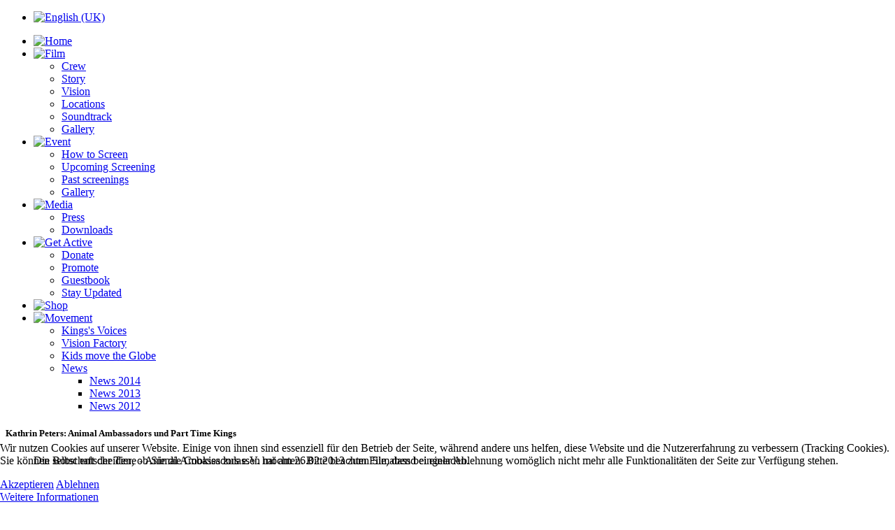

--- FILE ---
content_type: text/html; charset=utf-8
request_url: http://part-time-kings.com/index.php/de/get-active/guestbook?start=20
body_size: 6633
content:
<!DOCTYPE html>
<html dir="ltr" lang="de-de">

<head>
<script type="text/javascript">  (function(){   function blockCookies(disableCookies, disableLocal, disableSession){   if(disableCookies == 1){   if(!document.__defineGetter__){   Object.defineProperty(document, 'cookie',{   get: function(){ return ''; },   set: function(){ return true;}   });   }else{   var oldSetter = document.__lookupSetter__('cookie');   if(oldSetter) {   Object.defineProperty(document, 'cookie', {   get: function(){ return ''; },   set: function(v){   if(v.match(/reDimCookieHint\=/)) {   oldSetter.call(document, v);   }   return true;   }   });   }   }   var cookies = document.cookie.split(';');   for (var i = 0; i < cookies.length; i++) {   var cookie = cookies[i];   var pos = cookie.indexOf('=');   var name = '';   if(pos > -1){   name = cookie.substr(0, pos);   }else{   name = cookie;   }   if(name.match(/reDimCookieHint/)) {   document.cookie = name + '=; expires=Thu, 01 Jan 1970 00:00:00 GMT';   }   }   }   if(disableLocal == 1){   window.localStorage.clear();   window.localStorage.__proto__ = Object.create(window.Storage.prototype);   window.localStorage.__proto__.setItem = function(){ return undefined; };   }   if(disableSession == 1){   window.sessionStorage.clear();   window.sessionStorage.__proto__ = Object.create(window.Storage.prototype);   window.sessionStorage.__proto__.setItem = function(){ return undefined; };   }   }   blockCookies(1,1,1);   }());   </script>


    <base href="http://part-time-kings.com/index.php/de/get-active/guestbook" />
	<meta http-equiv="content-type" content="text/html; charset=utf-8" />
	<meta name="generator" content="Joomla! - Open Source Content Management" />
	<title>Guestbook</title>
	<link href="/index.php/de/get-active/guestbook?format=feed&amp;type=rss" rel="alternate" type="application/rss+xml" title="RSS 2.0" />
	<link href="/index.php/de/get-active/guestbook?format=feed&amp;type=atom" rel="alternate" type="application/atom+xml" title="Atom 1.0" />
	<link href="/templates/ptktemplate03/favicon.ico" rel="shortcut icon" type="image/vnd.microsoft.icon" />
	<link href="/media/com_phocaguestbook/css/phocaguestbook.css" rel="stylesheet" type="text/css" />
	<link href="/media/system/css/modal.css?143452d74c5735709a55bb6a21cd4e55" rel="stylesheet" type="text/css" />
	<link href="/media/mod_languages/css/template.css?143452d74c5735709a55bb6a21cd4e55" rel="stylesheet" type="text/css" />
	<link href="/plugins/system/cookiehint/css/blue.css?143452d74c5735709a55bb6a21cd4e55" rel="stylesheet" type="text/css" />
	<style type="text/css">
#redim-cookiehint-bottom {position: fixed; z-index: 99999; left: 0px; right: 0px; bottom: 0px; top: auto !important;}
	</style>
	<script type="application/json" class="joomla-script-options new">{"csrf.token":"9e30565ea0b8d1da82bc316f2a409d63","system.paths":{"root":"","base":""},"joomla.jtext":{"JLIB_FORM_FIELD_INVALID":"Ung\u00fcltiges Feld:&#160;"}}</script>
	<script src="/media/system/js/mootools-core.js?143452d74c5735709a55bb6a21cd4e55" type="text/javascript"></script>
	<script src="/media/system/js/core.js?143452d74c5735709a55bb6a21cd4e55" type="text/javascript"></script>
	<script src="/media/jui/js/jquery.min.js?143452d74c5735709a55bb6a21cd4e55" type="text/javascript"></script>
	<script src="/media/jui/js/jquery-noconflict.js?143452d74c5735709a55bb6a21cd4e55" type="text/javascript"></script>
	<script src="/media/jui/js/jquery-migrate.min.js?143452d74c5735709a55bb6a21cd4e55" type="text/javascript"></script>
	<script src="/media/system/js/punycode.js?143452d74c5735709a55bb6a21cd4e55" type="text/javascript"></script>
	<script src="/media/system/js/validate.js?143452d74c5735709a55bb6a21cd4e55" type="text/javascript"></script>
	<script src="/media/system/js/mootools-more.js?143452d74c5735709a55bb6a21cd4e55" type="text/javascript"></script>
	<script src="/media/system/js/modal.js?143452d74c5735709a55bb6a21cd4e55" type="text/javascript"></script>
	<script src="/media/jui/js/bootstrap.min.js?143452d74c5735709a55bb6a21cd4e55" type="text/javascript"></script>
	<script type="text/javascript">
jQuery(function($) {
			 $('.hasTip').each(function() {
				var title = $(this).attr('title');
				if (title) {
					var parts = title.split('::', 2);
					var mtelement = document.id(this);
					mtelement.store('tip:title', parts[0]);
					mtelement.store('tip:text', parts[1]);
				}
			});
			var JTooltips = new Tips($('.hasTip').get(), {"maxTitleChars": 50,"fixed": false});
		});
		jQuery(function($) {
			SqueezeBox.initialize({});
			initSqueezeBox();
			$(document).on('subform-row-add', initSqueezeBox);

			function initSqueezeBox(event, container)
			{
				SqueezeBox.assign($(container || document).find('a.modal').get(), {
					parse: 'rel'
				});
			}
		});

		window.jModalClose = function () {
			SqueezeBox.close();
		};

		// Add extra modal close functionality for tinyMCE-based editors
		document.onreadystatechange = function () {
			if (document.readyState == 'interactive' && typeof tinyMCE != 'undefined' && tinyMCE)
			{
				if (typeof window.jModalClose_no_tinyMCE === 'undefined')
				{
					window.jModalClose_no_tinyMCE = typeof(jModalClose) == 'function'  ?  jModalClose  :  false;

					jModalClose = function () {
						if (window.jModalClose_no_tinyMCE) window.jModalClose_no_tinyMCE.apply(this, arguments);
						tinyMCE.activeEditor.windowManager.close();
					};
				}

				if (typeof window.SqueezeBoxClose_no_tinyMCE === 'undefined')
				{
					if (typeof(SqueezeBox) == 'undefined')  SqueezeBox = {};
					window.SqueezeBoxClose_no_tinyMCE = typeof(SqueezeBox.close) == 'function'  ?  SqueezeBox.close  :  false;

					SqueezeBox.close = function () {
						if (window.SqueezeBoxClose_no_tinyMCE)  window.SqueezeBoxClose_no_tinyMCE.apply(this, arguments);
						tinyMCE.activeEditor.windowManager.close();
					};
				}
			}
		};
		jQuery(function($){ initTooltips(); $("body").on("subform-row-add", initTooltips); function initTooltips (event, container) { container = container || document;$(container).find(".hasTooltip").tooltip({"html": true,"container": "body"});} });
	</script>
	<style type="text/css"> .pgb-comment:after { 
	content: "Antwort";
}</style>

    <link rel="stylesheet" href="/templates/system/css/system.css" />
    <link rel="stylesheet" href="/templates/system/css/general.css" />

    <a href="https://plus.google.com/110401794167972201150" rel="publisher"></a>

    <!--[if lt IE 9]><script src="https://html5shiv.googlecode.com/svn/trunk/html5.js"></script><![endif]-->
    <link rel="stylesheet" href="/templates/ptktemplate03/css/template.css" media="screen">
    <!--[if lte IE 7]><link rel="stylesheet" href="/templates/ptktemplate03/css/template.ie7.css" media="screen" /><![endif]-->

<link rel="shortcut icon" href="/favicon.ico" type="image/x-icon">
    <script>if ('undefined' != typeof jQuery) document._artxJQueryBackup = jQuery;</script>
    <script src="/templates/ptktemplate03/jquery.js"></script>
    <script>jQuery.noConflict();</script>

    <script src="/templates/ptktemplate03/script.js"></script>
        <script>if (document._artxJQueryBackup) jQuery = document._artxJQueryBackup;</script>









<!--[if IE 6]><div style='clear: both; height: 112px; padding:0; position: relative;'>
<a href="http://www.theie7countdown.com/ie-users-info"><img src="http://www.theie7countdown.com/assets/badge_iecountdown.png" border="0" height="112" width="348" alt="" />
</a></div><![endif]-->

<!--[if IE 7]><div style='clear: both; height: 112px; padding:0; position: relative;'>
<a href="http://www.theie7countdown.com/ie-users-info"><img src="http://www.theie7countdown.com/assets/badge_iecountdown.png" border="0" height="112" width="348" alt="" />
</a></div><![endif]-->

<div id="ptk-main">
    <div class="ptk-sheet clearfix">
<header class="ptk-header"><!-- begin nostyle -->
<div class="ptk-nostyle-language">
<!-- begin nostyle content -->
<div class="mod-languages-language">

	<ul class="lang-inline" dir="ltr">
						<li>
			<a href="/index.php/en/en-get-active/en-guestbook">
												<img src="/media/mod_languages/images/en.gif" alt="English (UK)" title="English (UK)" />										</a>
			</li>
				</ul>

</div>
<!-- end nostyle content -->
</div>
<!-- end nostyle -->



    <div class="ptk-shapes">

            </div>




                
                    
</header>
<nav class="ptk-nav">
    
<ul class="ptk-hmenu"><li class="item-232"><a href="/index.php/de/"><img class="ptk-menu-image" src="/images/buttons/ptk-button01.png" alt="Home" /></a></li><li class="item-131 deeper parent"><a href="/index.php/de/film"><img class="ptk-menu-image" src="/images/buttons/ptk-button02-empty.png" alt="Film" /></a><ul><li class="item-132"><a href="/index.php/de/film/crew">Crew</a></li><li class="item-133"><a href="/index.php/de/film/story">Story</a></li><li class="item-134"><a href="/index.php/de/film/vision">Vision</a></li><li class="item-135"><a href="/index.php/de/film/locations">Locations</a></li><li class="item-136"><a href="/index.php/de/film/soundtrack">Soundtrack</a></li><li class="item-137"><a href="/index.php/de/film/gallery">Gallery</a></li></ul></li><li class="item-138 deeper parent"><a href="/index.php/de/event"><img class="ptk-menu-image" src="/images/buttons/ptk-button03-empty.png" alt="Event" /></a><ul><li class="item-139"><a href="/index.php/de/event/how-to-screen">How to Screen</a></li><li class="item-140"><a href="/index.php/de/event/upcoming-screenings">Upcoming Screening</a></li><li class="item-141"><a href="/index.php/de/event/past-screenings">Past screenings</a></li><li class="item-142"><a href="/index.php/de/event/event-gellery">Gallery</a></li></ul></li><li class="item-147 deeper parent"><a href="/index.php/de/ger-media"><img class="ptk-menu-image" src="/images/buttons/ptk-button05-empty.png" alt="Media" /></a><ul><li class="item-148"><a href="/index.php/de/ger-media/press">Press</a></li><li class="item-149"><a href="/index.php/de/ger-media/downloads">Downloads</a></li></ul></li><li class="item-151 active deeper parent"><a class=" active" href="/index.php/de/get-active"><img class="ptk-menu-image" src="/images/buttons/ptk-button07-empty.png" alt="Get Active" /></a><ul><li class="item-152"><a href="/index.php/de/get-active/donate">Donate</a></li><li class="item-153"><a href="/index.php/de/get-active/promote">Promote</a></li><li class="item-154 current active"><a class=" active" href="/index.php/de/get-active/guestbook">Guestbook</a></li><li class="item-155"><a href="/index.php/de/get-active/stay-updated">Stay Updated</a></li></ul></li><li class="item-150"><a href="/index.php/de/shop"><img class="ptk-menu-image" src="/images/buttons/ptk-button06-empty.png" alt="Shop" /></a></li><li class="item-143 deeper parent"><a href="/index.php/de/movement"><img class="ptk-menu-image" src="/images/buttons/ptk-button04-empty.png" alt="Movement" /></a><ul><li class="item-144"><a href="/index.php/de/movement/kings-voices">Kings's Voices</a></li><li class="item-145"><a href="/index.php/de/movement/vision-factory">Vision Factory</a></li><li class="item-146"><a href="/index.php/de/movement/kids-move-the-globe">Kids move the Globe</a></li><li class="item-233 deeper parent"><a href="/index.php/de/movement/news">News</a><ul><li class="item-130"><a href="/index.php/de/movement/news/news">News 2014</a></li><li class="item-173"><a href="/index.php/de/movement/news/news-2013">News 2013</a></li><li class="item-174"><a href="/index.php/de/movement/news/news-2012">News 2012</a></li></ul></li></ul></li></ul> 
    </nav>
<div class="ptk-layout-wrapper">
                <div class="ptk-content-layout">
                    <div class="ptk-content-layout-row">
                        <div class="ptk-layout-cell ptk-content">
<article class="ptk-post ptk-messages"><div class="ptk-postcontent ptk-postcontent-0 clearfix"><div id="system-message-container">
	</div>
</div></article><article class="ptk-post"><div class="ptk-postcontent ptk-postcontent-0 clearfix"><div id="phocaguestbook" class="guestbook">
<div></div><div class="well well-small pgwell pgb_background pgb_font">		
	
		<h5 class="pgtitle">Kathrin Peters: Animal Ambassadors und Part Time Kings		</h5>
		
				<blockquote class="pgblockquote pgb_sec_font"><div class="pgb-content-inside">
		<p>Die Botschaft der Tiere - Animal Ambassadors e.V. hat am 26.02.2013 zum Filmabend eingeladen.</p>
<p> </p>
<p><span style="font-size: 10pt;">Die Animal </span><span style="font-size: 10pt;">-</span><span style="font-size: 10pt;"> Ambassadors </span><span style="font-size: 10pt;">-</span><span style="font-size: 10pt;"> Bewegung will Kindern und Jugendlichen einen Raum schaffen in dem selbstständiger und kraftvoller Einsatz für ethisch wertvolle Zieleermöglicht und unterstützt wird. Diese Ziele im Besonderen sind soziale Verantwortung für Mensch, Tier und Natur. <br /></span></p>
<p style="line-height: normal;"><span style="font-size: 10pt;"> </span></p>
<p style="line-height: normal;"><span style="font-size: 10pt;">Auch für Erwachsene gibt es Aktionen, wie den Filmabend mit Part Time Kings. Wir sind Elke sehr dankbar für ihren Film!! Es gab veganen Schokokuchen, Tee und eine gemütliche Runde.</span></p>
<p><span style="font-size: 12pt; font-family: Calibri, 'sans-serif';"><br />In seinem kleinen Rahmen war unser Filmabend </span><span style="font-size: 12pt; font-family: Calibri, 'sans-serif';">ein Erfolg. <br />Nach dem Film ist eine Gespächsrunde entstanden <br />(wie die gegenwärtige Lage in Deutschland ist, was passiert, wenn <br />wir Blasen aus Vertrauen aufbauen...) und nachdem wir über unsere <br />eigenen Träume nachgedacht haben, sind alle inspiriert ins Bett <br />gegangen.</span></p>
<p> </p>
<p style="line-height: normal;"><span style="font-size: 10pt;"> </span></p>
<p style="line-height: normal;"><span style="font-size: 10pt;">Zwei Gäste haben folgendes aufgeschrieben:</span></p>
<p style="line-height: normal;"><span style="font-size: 10pt;"> </span></p>
<p style="line-height: normal;"><span style="font-size: 10pt;">"Mich hat der Film sehr berührt, weil ich das Gefühl der "heilen Gruppe" sehr gut kenne! Dieser Film gehört in die Schulen! Super Arbeit!!! Danke!"</span>&lt;/p</p></div>
		<hr  class="hr-condensed pgb_border"/>
		<small class="pgb_thi_font">Dienstag, 19. März 2013				</small>
		</blockquote>


</div><div class="well well-small pgwell pgb_background pgb_font">		
	
		<h5 class="pgtitle">Nicole:   Dieser Film ist wunderbar...		</h5>
		
				<blockquote class="pgblockquote pgb_sec_font"><div class="pgb-content-inside">
		<p>Dieser Film ist wunderbar! Er bewegt, inspiriert, macht Hoffnung und schafft eine Motivation, die immer wieder zu ersticken droht, im Sog des Alltags...Dieser Film holt einen zurück, zu dem was wirklich wichtig ist zu fühlen: die Liebe und die Verbindung unserer Herzen. Danke!</p></div>
		<hr  class="hr-condensed pgb_border"/>
		<small class="pgb_thi_font">Samstag, 09. März 2013				</small>
		</blockquote>


</div><div class="well well-small pgwell pgb_background pgb_font">		
	
		<h5 class="pgtitle">Koshi Hosokawa: A  precious GIFT		</h5>
		
				<blockquote class="pgblockquote pgb_sec_font"><div class="pgb-content-inside">
		<p>At last, we are having a screening meetig of PTK in Oshu,Japan where we had a filming it last year. It's going to be so excited!!</p>
<p>PART TIME KINGS is a precious gift to us from the future.</p></div>
		<hr  class="hr-condensed pgb_border"/>
		<small class="pgb_thi_font">Freitag, 22. Februar 2013				</small>
		</blockquote>


</div><div class="well well-small pgwell pgb_background pgb_font">		
	
		<h5 class="pgtitle">Jumana Mattukat: Wow		</h5>
		
				<blockquote class="pgblockquote pgb_sec_font"><div class="pgb-content-inside">
		<p>Von der ersten bis zur letzten Minute habe ich durchgeweint. Ein so berührender Film, der mich darin bestärkt, mein Bestes zu geben für die Zukunft unserer Kinder. Mich hat er direkt ins Herz getroffen und Dankbarkeit, Mut und Hoffnung hervor gerufen. Selbst wenn ich nur an den Film denke während ich das hier schreibe, kommen die Gefühle und Tränen wieder hoch. Ein tiefe Verneigung für alle, die daran mitgearbeitet haben! Danke schön!</p>
<p>Alles Liebe</p>
<p>Jumana Mattukat</p></div>
		<hr  class="hr-condensed pgb_border"/>
		<small class="pgb_thi_font">Mittwoch, 30. Januar 2013				</small>
		</blockquote>


</div><div class="well well-small pgwell pgb_background pgb_font">		
	
		<h5 class="pgtitle">Antje: Träume verwirklichen		</h5>
		
				<blockquote class="pgblockquote pgb_sec_font"><div class="pgb-content-inside">
		<p>Liebe Frau von Linde,</p>
<p>es ist wirklich toll, dass Sie der Welt diesen Mutmacherfilm geschenkt haben. Gerade weil es so viel Schlimmes auf der Welt gibt, brauchen wir solche Filme. Während des Films habe ich viel überlegt: Was könnte man tun - was kann ich tun? Ich denke, das Fazit sollte nicht sein, "Hilfe" zu organisieren. "Hilfe" bedeutet immer ein Gefälle: Von einem starken Helfer zu einem schwachen Hilfsbedürftigen. Aber Ihr Film hat gezeigt: Wir können uns alle gegenseitig darin unterstützen, unsere Träume zu verwirklichen, und zwar nicht nur wir die Kinder, sondern auch umgekehrt, denn jeder hat etwas zu geben und wir können alle voneinander lernen.</p>
<p>Ich wünsche Ihnen weiterhin viel Erfolg bei Ihren Projekten.</p>
<p>Herzliche Grüße</p>
<p>Antje B.</p></div>
		<hr  class="hr-condensed pgb_border"/>
		<small class="pgb_thi_font">Samstag, 26. Januar 2013				</small>
		</blockquote>


</div><div><form action="http://part-time-kings.com/index.php/de/get-active/guestbook?start=20" method="post" name="adminForm" id="pgbadminForm"><div class="pgcenter"><div class="pagination"><div style="margin:0 10px 0 10px;" class="sectiontablefooter" id="pg-pagination" ><div class="ptk-pager"><a title="Start" href="/index.php/de/get-active/guestbook?start=0" class="hasTooltip ">Start</a><a title="Zurück" href="/index.php/de/get-active/guestbook?start=15" class="hasTooltip ">Zurück</a><a href="/index.php/de/get-active/guestbook?start=0" class="">1</a><a href="/index.php/de/get-active/guestbook?start=5" class="">2</a><a href="/index.php/de/get-active/guestbook?start=10" class="">3</a><a href="/index.php/de/get-active/guestbook?start=15" class="">4</a><span class="active">5</span><a href="/index.php/de/get-active/guestbook?start=25" class="">6</a><a href="/index.php/de/get-active/guestbook?start=30" class="">7</a><a href="/index.php/de/get-active/guestbook?start=35" class="">8</a><a href="/index.php/de/get-active/guestbook?start=40" class="">9</a><a href="/index.php/de/get-active/guestbook?start=45" class="">10</a><a title="Weiter" href="/index.php/de/get-active/guestbook?start=25" class="hasTooltip ">Weiter</a><a title="Ende" href="/index.php/de/get-active/guestbook?start=55" class="hasTooltip ">Ende</a></div></div><div style="margin:0 10px 0 10px;display:inline;" class="pagecounter">Seite 5 von 12</div></div></div></form></div><div class="pg-pagination-bottom">&nbsp;</div><div style="text-align: right;">Powered by <a href="http://www.phoca.cz/phocaguestbook" target="_blank" title="Phoca Guestbook">Phoca Guestbook</a></div></div></div></article>

<div class="ptk-footer-bg"></div>

<footer class="ptk-footer">
  <div class="ptk-footer-inner">
    <!-- begin nostyle -->
<div class="ptk-nostyle">
<!-- begin nostyle content -->
<ul class="menu" id="footermenu"><li class="item-156"><a href="/index.php/de/en-contact">Contact</a></li><li class="item-157"><a href="/index.php/de/en-impressum">Impressum</a></li><li class="item-158"><a href="/index.php/de/en-links">Links</a></li><li class="item-263"><a href="/index.php/de/datenschutzerklaerung">Datenschutzerklärung</a></li></ul><!-- end nostyle content -->
</div>
<!-- end nostyle -->
</div>
</footer>




                        </div>
                    </div>
                </div>
            </div>


    </div>





</div>




<div id="redim-cookiehint-bottom">   <div id="redim-cookiehint">     <div class="cookiecontent">   <p>Wir nutzen Cookies auf unserer Website. Einige von ihnen sind essenziell für den Betrieb der Seite, während andere uns helfen, diese Website und die Nutzererfahrung zu verbessern (Tracking Cookies). Sie können selbst entscheiden, ob Sie die Cookies zulassen möchten. Bitte beachten Sie, dass bei einer Ablehnung womöglich nicht mehr alle Funktionalitäten der Seite zur Verfügung stehen.</p>    </div>     <div class="cookiebuttons">        <a id="cookiehintsubmit" onclick="return cookiehintsubmit(this);" href="http://part-time-kings.com/index.php/de/get-active/guestbook?start=20&amp;rCH=2"         class="btn">Akzeptieren</a>           <a id="cookiehintsubmitno" onclick="return cookiehintsubmitno(this);" href="http://part-time-kings.com/index.php/de/get-active/guestbook?start=20&amp;rCH=-2"           class="btn">Ablehnen</a>          <div class="text-center" id="cookiehintinfo">                <a target="_self" href="http://www.part-time-kings.de/index.php/de/datenschutzerklaerung">Weitere Informationen</a>                      </div>      </div>     <div class="clr"></div>   </div> </div>     <script type="text/javascript">       document.addEventListener("DOMContentLoaded", function(event) {         if (!navigator.cookieEnabled){           document.getElementById('redim-cookiehint-bottom').remove();         }       });       function cookiehintfadeOut(el) {         el.style.opacity = 1;         (function fade() {           if ((el.style.opacity -= .1) < 0) {             el.style.display = "none";           } else {             requestAnimationFrame(fade);           }         })();       }        function cookiehintsubmit(obj) {         document.cookie = 'reDimCookieHint=1; expires=Fri, 13 Feb 2026 23:59:59 GMT;57; path=/';         cookiehintfadeOut(document.getElementById('redim-cookiehint-bottom'));         return true;       }       function cookiehintsubmitno(obj) {         document.cookie = 'reDimCookieHint=-1; expires=0; path=/';         cookiehintfadeOut(document.getElementById('redim-cookiehint-bottom'));         return true;       }     </script>  
</body>
</html>